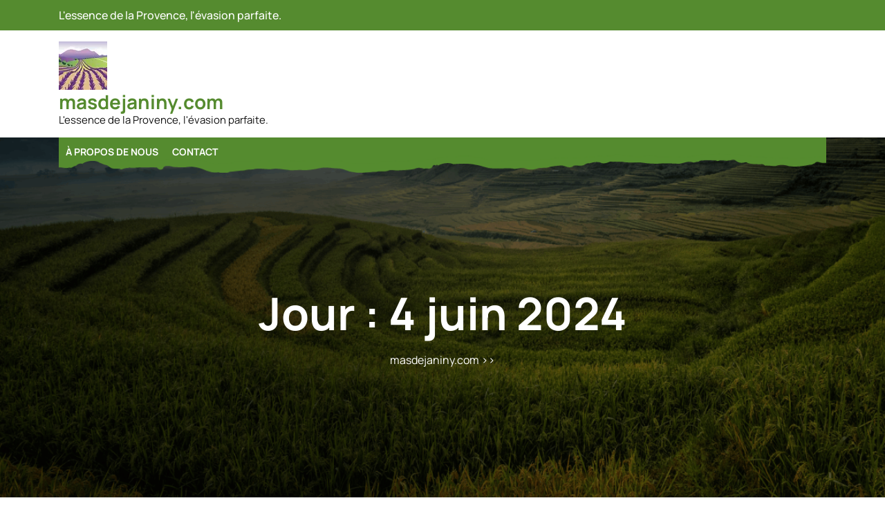

--- FILE ---
content_type: text/html; charset=UTF-8
request_url: https://masdejaniny.com/2024/06/04/
body_size: 11287
content:
			
			
<!DOCTYPE html>
<html lang="fr-FR">
<head>

<meta http-equiv="Content-Type" content="text/html; charset=UTF-8" />
<meta name="viewport" content="width=device-width, initial-scale=1.0, maximum-scale=1.2, user-scalable=yes" />

<title>04 juin 2024 &#8211; masdejaniny.com</title>
<meta name='robots' content='max-image-preview:large' />
<link rel='dns-prefetch' href='//stats.wp.com' />
<link rel='preconnect' href='//i0.wp.com' />
<link rel='preconnect' href='//c0.wp.com' />
<link rel="alternate" type="application/rss+xml" title="masdejaniny.com &raquo; Flux" href="https://masdejaniny.com/feed/" />
<link rel="alternate" type="application/rss+xml" title="masdejaniny.com &raquo; Flux des commentaires" href="https://masdejaniny.com/comments/feed/" />
<style id='wp-img-auto-sizes-contain-inline-css' type='text/css'>
img:is([sizes=auto i],[sizes^="auto," i]){contain-intrinsic-size:3000px 1500px}
/*# sourceURL=wp-img-auto-sizes-contain-inline-css */
</style>
<style id='wp-emoji-styles-inline-css' type='text/css'>

	img.wp-smiley, img.emoji {
		display: inline !important;
		border: none !important;
		box-shadow: none !important;
		height: 1em !important;
		width: 1em !important;
		margin: 0 0.07em !important;
		vertical-align: -0.1em !important;
		background: none !important;
		padding: 0 !important;
	}
/*# sourceURL=wp-emoji-styles-inline-css */
</style>
<style id='wp-block-library-inline-css' type='text/css'>
:root{--wp-block-synced-color:#7a00df;--wp-block-synced-color--rgb:122,0,223;--wp-bound-block-color:var(--wp-block-synced-color);--wp-editor-canvas-background:#ddd;--wp-admin-theme-color:#007cba;--wp-admin-theme-color--rgb:0,124,186;--wp-admin-theme-color-darker-10:#006ba1;--wp-admin-theme-color-darker-10--rgb:0,107,160.5;--wp-admin-theme-color-darker-20:#005a87;--wp-admin-theme-color-darker-20--rgb:0,90,135;--wp-admin-border-width-focus:2px}@media (min-resolution:192dpi){:root{--wp-admin-border-width-focus:1.5px}}.wp-element-button{cursor:pointer}:root .has-very-light-gray-background-color{background-color:#eee}:root .has-very-dark-gray-background-color{background-color:#313131}:root .has-very-light-gray-color{color:#eee}:root .has-very-dark-gray-color{color:#313131}:root .has-vivid-green-cyan-to-vivid-cyan-blue-gradient-background{background:linear-gradient(135deg,#00d084,#0693e3)}:root .has-purple-crush-gradient-background{background:linear-gradient(135deg,#34e2e4,#4721fb 50%,#ab1dfe)}:root .has-hazy-dawn-gradient-background{background:linear-gradient(135deg,#faaca8,#dad0ec)}:root .has-subdued-olive-gradient-background{background:linear-gradient(135deg,#fafae1,#67a671)}:root .has-atomic-cream-gradient-background{background:linear-gradient(135deg,#fdd79a,#004a59)}:root .has-nightshade-gradient-background{background:linear-gradient(135deg,#330968,#31cdcf)}:root .has-midnight-gradient-background{background:linear-gradient(135deg,#020381,#2874fc)}:root{--wp--preset--font-size--normal:16px;--wp--preset--font-size--huge:42px}.has-regular-font-size{font-size:1em}.has-larger-font-size{font-size:2.625em}.has-normal-font-size{font-size:var(--wp--preset--font-size--normal)}.has-huge-font-size{font-size:var(--wp--preset--font-size--huge)}.has-text-align-center{text-align:center}.has-text-align-left{text-align:left}.has-text-align-right{text-align:right}.has-fit-text{white-space:nowrap!important}#end-resizable-editor-section{display:none}.aligncenter{clear:both}.items-justified-left{justify-content:flex-start}.items-justified-center{justify-content:center}.items-justified-right{justify-content:flex-end}.items-justified-space-between{justify-content:space-between}.screen-reader-text{border:0;clip-path:inset(50%);height:1px;margin:-1px;overflow:hidden;padding:0;position:absolute;width:1px;word-wrap:normal!important}.screen-reader-text:focus{background-color:#ddd;clip-path:none;color:#444;display:block;font-size:1em;height:auto;left:5px;line-height:normal;padding:15px 23px 14px;text-decoration:none;top:5px;width:auto;z-index:100000}html :where(.has-border-color){border-style:solid}html :where([style*=border-top-color]){border-top-style:solid}html :where([style*=border-right-color]){border-right-style:solid}html :where([style*=border-bottom-color]){border-bottom-style:solid}html :where([style*=border-left-color]){border-left-style:solid}html :where([style*=border-width]){border-style:solid}html :where([style*=border-top-width]){border-top-style:solid}html :where([style*=border-right-width]){border-right-style:solid}html :where([style*=border-bottom-width]){border-bottom-style:solid}html :where([style*=border-left-width]){border-left-style:solid}html :where(img[class*=wp-image-]){height:auto;max-width:100%}:where(figure){margin:0 0 1em}html :where(.is-position-sticky){--wp-admin--admin-bar--position-offset:var(--wp-admin--admin-bar--height,0px)}@media screen and (max-width:600px){html :where(.is-position-sticky){--wp-admin--admin-bar--position-offset:0px}}

/*# sourceURL=wp-block-library-inline-css */
</style><style id='wp-block-archives-inline-css' type='text/css'>
.wp-block-archives{box-sizing:border-box}.wp-block-archives-dropdown label{display:block}
/*# sourceURL=https://c0.wp.com/c/6.9/wp-includes/blocks/archives/style.min.css */
</style>
<style id='wp-block-categories-inline-css' type='text/css'>
.wp-block-categories{box-sizing:border-box}.wp-block-categories.alignleft{margin-right:2em}.wp-block-categories.alignright{margin-left:2em}.wp-block-categories.wp-block-categories-dropdown.aligncenter{text-align:center}.wp-block-categories .wp-block-categories__label{display:block;width:100%}
/*# sourceURL=https://c0.wp.com/c/6.9/wp-includes/blocks/categories/style.min.css */
</style>
<style id='wp-block-heading-inline-css' type='text/css'>
h1:where(.wp-block-heading).has-background,h2:where(.wp-block-heading).has-background,h3:where(.wp-block-heading).has-background,h4:where(.wp-block-heading).has-background,h5:where(.wp-block-heading).has-background,h6:where(.wp-block-heading).has-background{padding:1.25em 2.375em}h1.has-text-align-left[style*=writing-mode]:where([style*=vertical-lr]),h1.has-text-align-right[style*=writing-mode]:where([style*=vertical-rl]),h2.has-text-align-left[style*=writing-mode]:where([style*=vertical-lr]),h2.has-text-align-right[style*=writing-mode]:where([style*=vertical-rl]),h3.has-text-align-left[style*=writing-mode]:where([style*=vertical-lr]),h3.has-text-align-right[style*=writing-mode]:where([style*=vertical-rl]),h4.has-text-align-left[style*=writing-mode]:where([style*=vertical-lr]),h4.has-text-align-right[style*=writing-mode]:where([style*=vertical-rl]),h5.has-text-align-left[style*=writing-mode]:where([style*=vertical-lr]),h5.has-text-align-right[style*=writing-mode]:where([style*=vertical-rl]),h6.has-text-align-left[style*=writing-mode]:where([style*=vertical-lr]),h6.has-text-align-right[style*=writing-mode]:where([style*=vertical-rl]){rotate:180deg}
/*# sourceURL=https://c0.wp.com/c/6.9/wp-includes/blocks/heading/style.min.css */
</style>
<style id='wp-block-latest-comments-inline-css' type='text/css'>
ol.wp-block-latest-comments{box-sizing:border-box;margin-left:0}:where(.wp-block-latest-comments:not([style*=line-height] .wp-block-latest-comments__comment)){line-height:1.1}:where(.wp-block-latest-comments:not([style*=line-height] .wp-block-latest-comments__comment-excerpt p)){line-height:1.8}.has-dates :where(.wp-block-latest-comments:not([style*=line-height])),.has-excerpts :where(.wp-block-latest-comments:not([style*=line-height])){line-height:1.5}.wp-block-latest-comments .wp-block-latest-comments{padding-left:0}.wp-block-latest-comments__comment{list-style:none;margin-bottom:1em}.has-avatars .wp-block-latest-comments__comment{list-style:none;min-height:2.25em}.has-avatars .wp-block-latest-comments__comment .wp-block-latest-comments__comment-excerpt,.has-avatars .wp-block-latest-comments__comment .wp-block-latest-comments__comment-meta{margin-left:3.25em}.wp-block-latest-comments__comment-excerpt p{font-size:.875em;margin:.36em 0 1.4em}.wp-block-latest-comments__comment-date{display:block;font-size:.75em}.wp-block-latest-comments .avatar,.wp-block-latest-comments__comment-avatar{border-radius:1.5em;display:block;float:left;height:2.5em;margin-right:.75em;width:2.5em}.wp-block-latest-comments[class*=-font-size] a,.wp-block-latest-comments[style*=font-size] a{font-size:inherit}
/*# sourceURL=https://c0.wp.com/c/6.9/wp-includes/blocks/latest-comments/style.min.css */
</style>
<style id='wp-block-latest-posts-inline-css' type='text/css'>
.wp-block-latest-posts{box-sizing:border-box}.wp-block-latest-posts.alignleft{margin-right:2em}.wp-block-latest-posts.alignright{margin-left:2em}.wp-block-latest-posts.wp-block-latest-posts__list{list-style:none}.wp-block-latest-posts.wp-block-latest-posts__list li{clear:both;overflow-wrap:break-word}.wp-block-latest-posts.is-grid{display:flex;flex-wrap:wrap}.wp-block-latest-posts.is-grid li{margin:0 1.25em 1.25em 0;width:100%}@media (min-width:600px){.wp-block-latest-posts.columns-2 li{width:calc(50% - .625em)}.wp-block-latest-posts.columns-2 li:nth-child(2n){margin-right:0}.wp-block-latest-posts.columns-3 li{width:calc(33.33333% - .83333em)}.wp-block-latest-posts.columns-3 li:nth-child(3n){margin-right:0}.wp-block-latest-posts.columns-4 li{width:calc(25% - .9375em)}.wp-block-latest-posts.columns-4 li:nth-child(4n){margin-right:0}.wp-block-latest-posts.columns-5 li{width:calc(20% - 1em)}.wp-block-latest-posts.columns-5 li:nth-child(5n){margin-right:0}.wp-block-latest-posts.columns-6 li{width:calc(16.66667% - 1.04167em)}.wp-block-latest-posts.columns-6 li:nth-child(6n){margin-right:0}}:root :where(.wp-block-latest-posts.is-grid){padding:0}:root :where(.wp-block-latest-posts.wp-block-latest-posts__list){padding-left:0}.wp-block-latest-posts__post-author,.wp-block-latest-posts__post-date{display:block;font-size:.8125em}.wp-block-latest-posts__post-excerpt,.wp-block-latest-posts__post-full-content{margin-bottom:1em;margin-top:.5em}.wp-block-latest-posts__featured-image a{display:inline-block}.wp-block-latest-posts__featured-image img{height:auto;max-width:100%;width:auto}.wp-block-latest-posts__featured-image.alignleft{float:left;margin-right:1em}.wp-block-latest-posts__featured-image.alignright{float:right;margin-left:1em}.wp-block-latest-posts__featured-image.aligncenter{margin-bottom:1em;text-align:center}
/*# sourceURL=https://c0.wp.com/c/6.9/wp-includes/blocks/latest-posts/style.min.css */
</style>
<style id='wp-block-search-inline-css' type='text/css'>
.wp-block-search__button{margin-left:10px;word-break:normal}.wp-block-search__button.has-icon{line-height:0}.wp-block-search__button svg{height:1.25em;min-height:24px;min-width:24px;width:1.25em;fill:currentColor;vertical-align:text-bottom}:where(.wp-block-search__button){border:1px solid #ccc;padding:6px 10px}.wp-block-search__inside-wrapper{display:flex;flex:auto;flex-wrap:nowrap;max-width:100%}.wp-block-search__label{width:100%}.wp-block-search.wp-block-search__button-only .wp-block-search__button{box-sizing:border-box;display:flex;flex-shrink:0;justify-content:center;margin-left:0;max-width:100%}.wp-block-search.wp-block-search__button-only .wp-block-search__inside-wrapper{min-width:0!important;transition-property:width}.wp-block-search.wp-block-search__button-only .wp-block-search__input{flex-basis:100%;transition-duration:.3s}.wp-block-search.wp-block-search__button-only.wp-block-search__searchfield-hidden,.wp-block-search.wp-block-search__button-only.wp-block-search__searchfield-hidden .wp-block-search__inside-wrapper{overflow:hidden}.wp-block-search.wp-block-search__button-only.wp-block-search__searchfield-hidden .wp-block-search__input{border-left-width:0!important;border-right-width:0!important;flex-basis:0;flex-grow:0;margin:0;min-width:0!important;padding-left:0!important;padding-right:0!important;width:0!important}:where(.wp-block-search__input){appearance:none;border:1px solid #949494;flex-grow:1;font-family:inherit;font-size:inherit;font-style:inherit;font-weight:inherit;letter-spacing:inherit;line-height:inherit;margin-left:0;margin-right:0;min-width:3rem;padding:8px;text-decoration:unset!important;text-transform:inherit}:where(.wp-block-search__button-inside .wp-block-search__inside-wrapper){background-color:#fff;border:1px solid #949494;box-sizing:border-box;padding:4px}:where(.wp-block-search__button-inside .wp-block-search__inside-wrapper) .wp-block-search__input{border:none;border-radius:0;padding:0 4px}:where(.wp-block-search__button-inside .wp-block-search__inside-wrapper) .wp-block-search__input:focus{outline:none}:where(.wp-block-search__button-inside .wp-block-search__inside-wrapper) :where(.wp-block-search__button){padding:4px 8px}.wp-block-search.aligncenter .wp-block-search__inside-wrapper{margin:auto}.wp-block[data-align=right] .wp-block-search.wp-block-search__button-only .wp-block-search__inside-wrapper{float:right}
/*# sourceURL=https://c0.wp.com/c/6.9/wp-includes/blocks/search/style.min.css */
</style>
<style id='wp-block-search-theme-inline-css' type='text/css'>
.wp-block-search .wp-block-search__label{font-weight:700}.wp-block-search__button{border:1px solid #ccc;padding:.375em .625em}
/*# sourceURL=https://c0.wp.com/c/6.9/wp-includes/blocks/search/theme.min.css */
</style>
<style id='wp-block-group-inline-css' type='text/css'>
.wp-block-group{box-sizing:border-box}:where(.wp-block-group.wp-block-group-is-layout-constrained){position:relative}
/*# sourceURL=https://c0.wp.com/c/6.9/wp-includes/blocks/group/style.min.css */
</style>
<style id='wp-block-group-theme-inline-css' type='text/css'>
:where(.wp-block-group.has-background){padding:1.25em 2.375em}
/*# sourceURL=https://c0.wp.com/c/6.9/wp-includes/blocks/group/theme.min.css */
</style>
<style id='global-styles-inline-css' type='text/css'>
:root{--wp--preset--aspect-ratio--square: 1;--wp--preset--aspect-ratio--4-3: 4/3;--wp--preset--aspect-ratio--3-4: 3/4;--wp--preset--aspect-ratio--3-2: 3/2;--wp--preset--aspect-ratio--2-3: 2/3;--wp--preset--aspect-ratio--16-9: 16/9;--wp--preset--aspect-ratio--9-16: 9/16;--wp--preset--color--black: #000000;--wp--preset--color--cyan-bluish-gray: #abb8c3;--wp--preset--color--white: #ffffff;--wp--preset--color--pale-pink: #f78da7;--wp--preset--color--vivid-red: #cf2e2e;--wp--preset--color--luminous-vivid-orange: #ff6900;--wp--preset--color--luminous-vivid-amber: #fcb900;--wp--preset--color--light-green-cyan: #7bdcb5;--wp--preset--color--vivid-green-cyan: #00d084;--wp--preset--color--pale-cyan-blue: #8ed1fc;--wp--preset--color--vivid-cyan-blue: #0693e3;--wp--preset--color--vivid-purple: #9b51e0;--wp--preset--gradient--vivid-cyan-blue-to-vivid-purple: linear-gradient(135deg,rgb(6,147,227) 0%,rgb(155,81,224) 100%);--wp--preset--gradient--light-green-cyan-to-vivid-green-cyan: linear-gradient(135deg,rgb(122,220,180) 0%,rgb(0,208,130) 100%);--wp--preset--gradient--luminous-vivid-amber-to-luminous-vivid-orange: linear-gradient(135deg,rgb(252,185,0) 0%,rgb(255,105,0) 100%);--wp--preset--gradient--luminous-vivid-orange-to-vivid-red: linear-gradient(135deg,rgb(255,105,0) 0%,rgb(207,46,46) 100%);--wp--preset--gradient--very-light-gray-to-cyan-bluish-gray: linear-gradient(135deg,rgb(238,238,238) 0%,rgb(169,184,195) 100%);--wp--preset--gradient--cool-to-warm-spectrum: linear-gradient(135deg,rgb(74,234,220) 0%,rgb(151,120,209) 20%,rgb(207,42,186) 40%,rgb(238,44,130) 60%,rgb(251,105,98) 80%,rgb(254,248,76) 100%);--wp--preset--gradient--blush-light-purple: linear-gradient(135deg,rgb(255,206,236) 0%,rgb(152,150,240) 100%);--wp--preset--gradient--blush-bordeaux: linear-gradient(135deg,rgb(254,205,165) 0%,rgb(254,45,45) 50%,rgb(107,0,62) 100%);--wp--preset--gradient--luminous-dusk: linear-gradient(135deg,rgb(255,203,112) 0%,rgb(199,81,192) 50%,rgb(65,88,208) 100%);--wp--preset--gradient--pale-ocean: linear-gradient(135deg,rgb(255,245,203) 0%,rgb(182,227,212) 50%,rgb(51,167,181) 100%);--wp--preset--gradient--electric-grass: linear-gradient(135deg,rgb(202,248,128) 0%,rgb(113,206,126) 100%);--wp--preset--gradient--midnight: linear-gradient(135deg,rgb(2,3,129) 0%,rgb(40,116,252) 100%);--wp--preset--font-size--small: 13px;--wp--preset--font-size--medium: 20px;--wp--preset--font-size--large: 36px;--wp--preset--font-size--x-large: 42px;--wp--preset--spacing--20: 0.44rem;--wp--preset--spacing--30: 0.67rem;--wp--preset--spacing--40: 1rem;--wp--preset--spacing--50: 1.5rem;--wp--preset--spacing--60: 2.25rem;--wp--preset--spacing--70: 3.38rem;--wp--preset--spacing--80: 5.06rem;--wp--preset--shadow--natural: 6px 6px 9px rgba(0, 0, 0, 0.2);--wp--preset--shadow--deep: 12px 12px 50px rgba(0, 0, 0, 0.4);--wp--preset--shadow--sharp: 6px 6px 0px rgba(0, 0, 0, 0.2);--wp--preset--shadow--outlined: 6px 6px 0px -3px rgb(255, 255, 255), 6px 6px rgb(0, 0, 0);--wp--preset--shadow--crisp: 6px 6px 0px rgb(0, 0, 0);}:where(.is-layout-flex){gap: 0.5em;}:where(.is-layout-grid){gap: 0.5em;}body .is-layout-flex{display: flex;}.is-layout-flex{flex-wrap: wrap;align-items: center;}.is-layout-flex > :is(*, div){margin: 0;}body .is-layout-grid{display: grid;}.is-layout-grid > :is(*, div){margin: 0;}:where(.wp-block-columns.is-layout-flex){gap: 2em;}:where(.wp-block-columns.is-layout-grid){gap: 2em;}:where(.wp-block-post-template.is-layout-flex){gap: 1.25em;}:where(.wp-block-post-template.is-layout-grid){gap: 1.25em;}.has-black-color{color: var(--wp--preset--color--black) !important;}.has-cyan-bluish-gray-color{color: var(--wp--preset--color--cyan-bluish-gray) !important;}.has-white-color{color: var(--wp--preset--color--white) !important;}.has-pale-pink-color{color: var(--wp--preset--color--pale-pink) !important;}.has-vivid-red-color{color: var(--wp--preset--color--vivid-red) !important;}.has-luminous-vivid-orange-color{color: var(--wp--preset--color--luminous-vivid-orange) !important;}.has-luminous-vivid-amber-color{color: var(--wp--preset--color--luminous-vivid-amber) !important;}.has-light-green-cyan-color{color: var(--wp--preset--color--light-green-cyan) !important;}.has-vivid-green-cyan-color{color: var(--wp--preset--color--vivid-green-cyan) !important;}.has-pale-cyan-blue-color{color: var(--wp--preset--color--pale-cyan-blue) !important;}.has-vivid-cyan-blue-color{color: var(--wp--preset--color--vivid-cyan-blue) !important;}.has-vivid-purple-color{color: var(--wp--preset--color--vivid-purple) !important;}.has-black-background-color{background-color: var(--wp--preset--color--black) !important;}.has-cyan-bluish-gray-background-color{background-color: var(--wp--preset--color--cyan-bluish-gray) !important;}.has-white-background-color{background-color: var(--wp--preset--color--white) !important;}.has-pale-pink-background-color{background-color: var(--wp--preset--color--pale-pink) !important;}.has-vivid-red-background-color{background-color: var(--wp--preset--color--vivid-red) !important;}.has-luminous-vivid-orange-background-color{background-color: var(--wp--preset--color--luminous-vivid-orange) !important;}.has-luminous-vivid-amber-background-color{background-color: var(--wp--preset--color--luminous-vivid-amber) !important;}.has-light-green-cyan-background-color{background-color: var(--wp--preset--color--light-green-cyan) !important;}.has-vivid-green-cyan-background-color{background-color: var(--wp--preset--color--vivid-green-cyan) !important;}.has-pale-cyan-blue-background-color{background-color: var(--wp--preset--color--pale-cyan-blue) !important;}.has-vivid-cyan-blue-background-color{background-color: var(--wp--preset--color--vivid-cyan-blue) !important;}.has-vivid-purple-background-color{background-color: var(--wp--preset--color--vivid-purple) !important;}.has-black-border-color{border-color: var(--wp--preset--color--black) !important;}.has-cyan-bluish-gray-border-color{border-color: var(--wp--preset--color--cyan-bluish-gray) !important;}.has-white-border-color{border-color: var(--wp--preset--color--white) !important;}.has-pale-pink-border-color{border-color: var(--wp--preset--color--pale-pink) !important;}.has-vivid-red-border-color{border-color: var(--wp--preset--color--vivid-red) !important;}.has-luminous-vivid-orange-border-color{border-color: var(--wp--preset--color--luminous-vivid-orange) !important;}.has-luminous-vivid-amber-border-color{border-color: var(--wp--preset--color--luminous-vivid-amber) !important;}.has-light-green-cyan-border-color{border-color: var(--wp--preset--color--light-green-cyan) !important;}.has-vivid-green-cyan-border-color{border-color: var(--wp--preset--color--vivid-green-cyan) !important;}.has-pale-cyan-blue-border-color{border-color: var(--wp--preset--color--pale-cyan-blue) !important;}.has-vivid-cyan-blue-border-color{border-color: var(--wp--preset--color--vivid-cyan-blue) !important;}.has-vivid-purple-border-color{border-color: var(--wp--preset--color--vivid-purple) !important;}.has-vivid-cyan-blue-to-vivid-purple-gradient-background{background: var(--wp--preset--gradient--vivid-cyan-blue-to-vivid-purple) !important;}.has-light-green-cyan-to-vivid-green-cyan-gradient-background{background: var(--wp--preset--gradient--light-green-cyan-to-vivid-green-cyan) !important;}.has-luminous-vivid-amber-to-luminous-vivid-orange-gradient-background{background: var(--wp--preset--gradient--luminous-vivid-amber-to-luminous-vivid-orange) !important;}.has-luminous-vivid-orange-to-vivid-red-gradient-background{background: var(--wp--preset--gradient--luminous-vivid-orange-to-vivid-red) !important;}.has-very-light-gray-to-cyan-bluish-gray-gradient-background{background: var(--wp--preset--gradient--very-light-gray-to-cyan-bluish-gray) !important;}.has-cool-to-warm-spectrum-gradient-background{background: var(--wp--preset--gradient--cool-to-warm-spectrum) !important;}.has-blush-light-purple-gradient-background{background: var(--wp--preset--gradient--blush-light-purple) !important;}.has-blush-bordeaux-gradient-background{background: var(--wp--preset--gradient--blush-bordeaux) !important;}.has-luminous-dusk-gradient-background{background: var(--wp--preset--gradient--luminous-dusk) !important;}.has-pale-ocean-gradient-background{background: var(--wp--preset--gradient--pale-ocean) !important;}.has-electric-grass-gradient-background{background: var(--wp--preset--gradient--electric-grass) !important;}.has-midnight-gradient-background{background: var(--wp--preset--gradient--midnight) !important;}.has-small-font-size{font-size: var(--wp--preset--font-size--small) !important;}.has-medium-font-size{font-size: var(--wp--preset--font-size--medium) !important;}.has-large-font-size{font-size: var(--wp--preset--font-size--large) !important;}.has-x-large-font-size{font-size: var(--wp--preset--font-size--x-large) !important;}
/*# sourceURL=global-styles-inline-css */
</style>

<style id='classic-theme-styles-inline-css' type='text/css'>
/*! This file is auto-generated */
.wp-block-button__link{color:#fff;background-color:#32373c;border-radius:9999px;box-shadow:none;text-decoration:none;padding:calc(.667em + 2px) calc(1.333em + 2px);font-size:1.125em}.wp-block-file__button{background:#32373c;color:#fff;text-decoration:none}
/*# sourceURL=/wp-includes/css/classic-themes.min.css */
</style>
<link rel='stylesheet' id='cptch_stylesheet-css' href='https://masdejaniny.com/wp-content/plugins/captcha-bws/css/front_end_style.css?ver=5.2.7' type='text/css' media='all' />
<link rel='stylesheet' id='dashicons-css' href='https://c0.wp.com/c/6.9/wp-includes/css/dashicons.min.css' type='text/css' media='all' />
<link rel='stylesheet' id='cptch_desktop_style-css' href='https://masdejaniny.com/wp-content/plugins/captcha-bws/css/desktop_style.css?ver=5.2.7' type='text/css' media='all' />
<link rel='stylesheet' id='manrope-css' href='https://masdejaniny.com/wp-content/fonts/cf0fa963189c47b81887c0fe022a114f.css?ver=1.0' type='text/css' media='all' />
<link rel='stylesheet' id='bootstrap-css-css' href='https://masdejaniny.com/wp-content/themes/eco-nature-elementor/assets/css/bootstrap.css?ver=4.5.0' type='text/css' media='all' />
<link rel='stylesheet' id='fontawesome-css-css' href='https://masdejaniny.com/wp-content/themes/eco-nature-elementor/assets/css/fontawesome-all.css?ver=4.5.0' type='text/css' media='all' />
<link rel='stylesheet' id='eco-nature-elementor-style-css' href='https://masdejaniny.com/wp-content/themes/eco-nature-elementor/style.css?ver=6.9' type='text/css' media='all' />
<style id='eco-nature-elementor-style-inline-css' type='text/css'>

				.header-image-box{
					background-image: url(https://masdejaniny.com/wp-content/themes/eco-nature-elementor/assets/images/default-header-image.png) !important;
					-webkit-background-size: cover !important;
					-moz-background-size: cover !important;
					-o-background-size: cover !important;
					background-size: cover !important;
					height: 550px;
				    display: flex;
				    align-items: center;
				}
/*# sourceURL=eco-nature-elementor-style-inline-css */
</style>
<link rel='stylesheet' id='eco-nature-elementor-responsive-css-css' href='https://masdejaniny.com/wp-content/themes/eco-nature-elementor/assets/css/responsive.css?ver=2.3.4' type='text/css' media='all' />
<script type="text/javascript" src="https://c0.wp.com/c/6.9/wp-includes/js/jquery/jquery.min.js" id="jquery-core-js"></script>
<script type="text/javascript" src="https://c0.wp.com/c/6.9/wp-includes/js/jquery/jquery-migrate.min.js" id="jquery-migrate-js"></script>
<link rel="https://api.w.org/" href="https://masdejaniny.com/wp-json/" /><link rel="EditURI" type="application/rsd+xml" title="RSD" href="https://masdejaniny.com/xmlrpc.php?rsd" />
<meta name="generator" content="WordPress 6.9" />
	<style>img#wpstats{display:none}</style>
		<link rel="icon" href="https://i0.wp.com/masdejaniny.com/wp-content/uploads/2024/07/siteicon-1.webp?fit=32%2C32&#038;ssl=1" sizes="32x32" />
<link rel="icon" href="https://i0.wp.com/masdejaniny.com/wp-content/uploads/2024/07/siteicon-1.webp?fit=192%2C192&#038;ssl=1" sizes="192x192" />
<link rel="apple-touch-icon" href="https://i0.wp.com/masdejaniny.com/wp-content/uploads/2024/07/siteicon-1.webp?fit=180%2C180&#038;ssl=1" />
<meta name="msapplication-TileImage" content="https://i0.wp.com/masdejaniny.com/wp-content/uploads/2024/07/siteicon-1.webp?fit=270%2C270&#038;ssl=1" />

</head>

<body class="archive date wp-custom-logo wp-embed-responsive wp-theme-eco-nature-elementor">

<a class="skip-link screen-reader-text" href="#content">Passer au contenu</a>

<header id="site-navigation" class="header text-center text-md-left">
	<div class="upperheader">
		<div class="container">
			<div class="row">
				<div class="col-lg-5 col-md-4 col-sm-4">
					<p class="mb-0">L&#039;essence de la Provence, l&#039;évasion parfaite.</p>				</div>
				<div class="col-lg-4 col-md-4 col-sm-4 text-center text-md-right">
									</div>
				<div class="col-lg-3 col-md-4 col-sm-4 text-center text-md-right">
									</div>
			</div>
		</div>
	</div>
	<div class="topheader py-3">
		<div class="container">
			<div class="row">
				<div class="col-lg-4 col-md-12 col-sm-12 align-self-center">
					<div class="logo text-center text-lg-left mb-3 mb-lg-0">
			    		<div class="logo-image">
			    			<a href="https://masdejaniny.com/" class="custom-logo-link" rel="home"><img width="70" height="70" src="https://i0.wp.com/masdejaniny.com/wp-content/uploads/2024/07/sitelogo-1.webp?fit=70%2C70&amp;ssl=1" class="custom-logo" alt="sitelogo" decoding="async" /></a>				    	</div>
						<div class="logo-content">
							<a href="https://masdejaniny.com/" title="masdejaniny.com">masdejaniny.com</a><span>L&#039;essence de la Provence, l&#039;évasion parfaite.</span>						</div>
					</div>
			   	</div>
			   	<div class="col-lg-8 col-md-12 col-sm-12 align-self-center">
			   		<div class="row">
						<div class="col-lg-5 col-md-5 col-sm-4 align-self-center">
														<div class="social-links text-center text-md-right">
															</div>
						</div>
						<div class="col-lg-4 col-md-4 col-sm-5 col-6 align-self-center">
													</div>
						<div class="col-lg-3 col-md-3 col-sm-3 col-6 align-self-center head-btn text-center text-md-right">
													</div>
					</div>
				</div>
			</div>
		</div>
	</div>
	<div class="menu-header close-sticky ">
		<div class="container">
			<div class="center-header-box">
				<div class="row">
					<div class="col-lg-11 col-md-11 col-sm-6 align-self-center">
													<button class="menu-toggle my-2 py-2 px-3" aria-controls="top-menu" aria-expanded="false" type="button">
								<span aria-hidden="true">Menu</span>
							</button>
							<nav id="main-menu" class="close-panal">
								<ul id="menu-primary-menu" class="menu"><li id="menu-item-16" class="menu-item menu-item-type-post_type menu-item-object-page menu-item-16"><a href="https://masdejaniny.com/about/">À propos de nous</a></li>
<li id="menu-item-37" class="menu-item menu-item-type-post_type menu-item-object-page menu-item-37"><a href="https://masdejaniny.com/contact/">Contact</a></li>
</ul>								<button class="close-menu my-2 p-2" type="button">
									<span aria-hidden="true"><i class="fa fa-times"></i></span>
								</button>
							</nav>
											</div>
					<div class="col-lg-1 col-md-1 col-sm-6 px-md-0 align-self-center">
								   	</div>
			</div>
		</div>
	</div>
</header>

<div class="header-image-box text-center">
  <div class="container">
    <h1 class="mb-0">Jour : <span>4 juin 2024</span></h1>     <div class="crumb-box mt-3">
      <a href="https://masdejaniny.com">masdejaniny.com</a> >>     </div>
  </div>
</div>

<div id="content" class="mt-5">
  <div class="container">
    <div class="row">
      <div class="col-lg-8 col-md-8">
        <div class="row">
          <div class="col-lg-6 col-md-6 col-sm-6">
  <div id="post-1126" class="post-box mb-4 post-1126 post type-post status-publish format-standard has-post-thumbnail hentry category-uncategorized tag-batisses-traditionnelles tag-chaleureux tag-champs-de-lavande-de-la-drome-provencale tag-charme tag-climat-ensoleille tag-culture-riche tag-essence tag-experience-intime tag-gites tag-gites-en-provence tag-hebergement-confortable tag-immersion-authentique tag-immersive tag-independance tag-mas-provencaux-typiques tag-mode-de-vie-provencal tag-paysages-pittoresques tag-provence tag-region tag-sud-de-la-france tag-tranquillite tag-vignobles-du-luberon tag-villages-perches-du-var">
    <div class="box">
      <div class="post-thumbnail">  
              
                          <img width="270" height="187" src="https://masdejaniny.com/wp-content/uploads/2024/05/gites-en-provence-14.jpg" class="attachment-post-thumbnail size-post-thumbnail wp-post-image" alt="gîtes en provence" decoding="async" fetchpriority="high" />                          </div>
      <div class="box-content">
        <p class="slider-button mb-0">
          <a href="https://masdejaniny.com/uncategorized/gites-en-provence/">Lire la suite<i class="fas fa-angle-right ml-2"></i></a>
        </p>
      </div>
    </div>
    <div class="post-content-box p-3">
			<div class="post-info">
		    					<span class="entry-date"><i class="fa fa-calendar"></i> <a href="https://masdejaniny.com/2024/06/04/">04 juin 2024<span class="screen-reader-text">04 juin 2024</span></a></span>
													<span class="entry-author"><i class="fa fa-user"></i> <a href="https://masdejaniny.com/author/masdejaninycom/">masdejaninycom<span class="screen-reader-text">masdejaninycom</span></a></span>
					    </div>
      <h3 class="post-title mb-2 mt-2"><a href="https://masdejaniny.com/uncategorized/gites-en-provence/">Découvrez l&rsquo;A &hellip;</a></h3>
      <div class="post-content">
      Les gîtes en Provence : une immersion authentique dans le charme de la région La…      </div>
      <div class="post-info">
      					<i class="fas fa-comments"></i><span class="entry-comments ml-2">0 Commentaires</span>
			     </div>
    </div>
  </div>
</div>
        </div>
      </div>
      <div class="col-lg-4 col-md-4">
        
<div class="sidebar-area">
  <div id="block-2" class="sidebar-widget widget_block widget_search"><form role="search" method="get" action="https://masdejaniny.com/" class="wp-block-search__button-outside wp-block-search__text-button wp-block-search"    ><label class="wp-block-search__label" for="wp-block-search__input-1" >Rechercher</label><div class="wp-block-search__inside-wrapper" ><input class="wp-block-search__input" id="wp-block-search__input-1" placeholder="" value="" type="search" name="s" required /><button aria-label="Rechercher" class="wp-block-search__button wp-element-button" type="submit" >Rechercher</button></div></form></div><div id="block-3" class="sidebar-widget widget_block">
<div class="wp-block-group"><div class="wp-block-group__inner-container is-layout-flow wp-block-group-is-layout-flow">
<h2 class="wp-block-heading">Derniers messages</h2>


<ul class="wp-block-latest-posts__list wp-block-latest-posts"><li><a class="wp-block-latest-posts__post-title" href="https://masdejaniny.com/patisserie/atelier-de-patisserie/">Exploration Gourmand &hellip;</a></li>
<li><a class="wp-block-latest-posts__post-title" href="https://masdejaniny.com/uncategorized/degustation-de-vin-paris/">Exploration des Save &hellip;</a></li>
<li><a class="wp-block-latest-posts__post-title" href="https://masdejaniny.com/baux-de-provence/les-baux-de-provence-visite/">Découvrez l&rsquo;I &hellip;</a></li>
<li><a class="wp-block-latest-posts__post-title" href="https://masdejaniny.com/uncategorized/paysages-provence/">Découvrez les Paysa &hellip;</a></li>
<li><a class="wp-block-latest-posts__post-title" href="https://masdejaniny.com/office-du-tourisme/office-de-tourisme-aix-en-provence/">Découvrez l&rsquo;O &hellip;</a></li>
</ul></div></div>
</div><div id="block-4" class="sidebar-widget widget_block">
<div class="wp-block-group"><div class="wp-block-group__inner-container is-layout-flow wp-block-group-is-layout-flow">
<h2 class="wp-block-heading">Derniers commentaires</h2>


<div class="no-comments wp-block-latest-comments">Aucun commentaire à afficher.</div></div></div>
</div><div id="block-5" class="sidebar-widget widget_block">
<div class="wp-block-group"><div class="wp-block-group__inner-container is-layout-flow wp-block-group-is-layout-flow">
<h2 class="wp-block-heading">Archive</h2>


<ul class="wp-block-archives-list wp-block-archives">	<li><a href='https://masdejaniny.com/2026/01/'>janvier 2026</a></li>
	<li><a href='https://masdejaniny.com/2025/12/'>décembre 2025</a></li>
	<li><a href='https://masdejaniny.com/2025/11/'>novembre 2025</a></li>
	<li><a href='https://masdejaniny.com/2025/10/'>octobre 2025</a></li>
	<li><a href='https://masdejaniny.com/2025/09/'>septembre 2025</a></li>
	<li><a href='https://masdejaniny.com/2025/08/'>août 2025</a></li>
	<li><a href='https://masdejaniny.com/2025/07/'>juillet 2025</a></li>
	<li><a href='https://masdejaniny.com/2025/06/'>juin 2025</a></li>
	<li><a href='https://masdejaniny.com/2025/05/'>mai 2025</a></li>
	<li><a href='https://masdejaniny.com/2025/04/'>avril 2025</a></li>
	<li><a href='https://masdejaniny.com/2025/03/'>mars 2025</a></li>
	<li><a href='https://masdejaniny.com/2025/02/'>février 2025</a></li>
	<li><a href='https://masdejaniny.com/2025/01/'>janvier 2025</a></li>
	<li><a href='https://masdejaniny.com/2024/12/'>décembre 2024</a></li>
	<li><a href='https://masdejaniny.com/2024/11/'>novembre 2024</a></li>
	<li><a href='https://masdejaniny.com/2024/10/'>octobre 2024</a></li>
	<li><a href='https://masdejaniny.com/2024/09/'>septembre 2024</a></li>
	<li><a href='https://masdejaniny.com/2024/08/'>août 2024</a></li>
	<li><a href='https://masdejaniny.com/2024/07/'>juillet 2024</a></li>
	<li><a href='https://masdejaniny.com/2024/06/' aria-current="page">juin 2024</a></li>
	<li><a href='https://masdejaniny.com/2024/05/'>mai 2024</a></li>
	<li><a href='https://masdejaniny.com/2024/04/'>avril 2024</a></li>
	<li><a href='https://masdejaniny.com/2024/03/'>mars 2024</a></li>
	<li><a href='https://masdejaniny.com/2024/02/'>février 2024</a></li>
	<li><a href='https://masdejaniny.com/2024/01/'>janvier 2024</a></li>
	<li><a href='https://masdejaniny.com/2023/12/'>décembre 2023</a></li>
	<li><a href='https://masdejaniny.com/2023/11/'>novembre 2023</a></li>
	<li><a href='https://masdejaniny.com/2023/10/'>octobre 2023</a></li>
	<li><a href='https://masdejaniny.com/2023/09/'>septembre 2023</a></li>
	<li><a href='https://masdejaniny.com/2023/08/'>août 2023</a></li>
	<li><a href='https://masdejaniny.com/2023/07/'>juillet 2023</a></li>
	<li><a href='https://masdejaniny.com/2023/06/'>juin 2023</a></li>
	<li><a href='https://masdejaniny.com/2023/05/'>mai 2023</a></li>
	<li><a href='https://masdejaniny.com/2023/04/'>avril 2023</a></li>
</ul></div></div>
</div><div id="block-6" class="sidebar-widget widget_block">
<div class="wp-block-group"><div class="wp-block-group__inner-container is-layout-flow wp-block-group-is-layout-flow">
<h2 class="wp-block-heading">Categories</h2>


<ul class="wp-block-categories-list wp-block-categories">	<li class="cat-item cat-item-1637"><a href="https://masdejaniny.com/category/aix/">aix</a>
</li>
	<li class="cat-item cat-item-1636"><a href="https://masdejaniny.com/category/aix-en-provence/">aix en provence</a>
</li>
	<li class="cat-item cat-item-5020"><a href="https://masdejaniny.com/category/alpes/">alpes</a>
</li>
	<li class="cat-item cat-item-7331"><a href="https://masdejaniny.com/category/alpes-de-haute-provence/">alpes de haute provence</a>
</li>
	<li class="cat-item cat-item-9660"><a href="https://masdejaniny.com/category/alpilles/">alpilles</a>
</li>
	<li class="cat-item cat-item-5650"><a href="https://masdejaniny.com/category/alsace/">alsace</a>
</li>
	<li class="cat-item cat-item-7101"><a href="https://masdejaniny.com/category/anjou/">anjou</a>
</li>
	<li class="cat-item cat-item-1639"><a href="https://masdejaniny.com/category/appartement/">appartement</a>
</li>
	<li class="cat-item cat-item-1641"><a href="https://masdejaniny.com/category/appartement-a-louer/">appartement a louer</a>
</li>
	<li class="cat-item cat-item-9122"><a href="https://masdejaniny.com/category/atelier-des-chefs/">atelier des chefs</a>
</li>
	<li class="cat-item cat-item-9121"><a href="https://masdejaniny.com/category/atelierdeschefs/">atelierdeschefs</a>
</li>
	<li class="cat-item cat-item-1865"><a href="https://masdejaniny.com/category/azur-location/">azur location</a>
</li>
	<li class="cat-item cat-item-6844"><a href="https://masdejaniny.com/category/balade/">balade</a>
</li>
	<li class="cat-item cat-item-9537"><a href="https://masdejaniny.com/category/baux-de-provence/">baux de provence</a>
</li>
	<li class="cat-item cat-item-9606"><a href="https://masdejaniny.com/category/baux-de-provence-tourisme/">baux de provence tourisme</a>
</li>
	<li class="cat-item cat-item-5667"><a href="https://masdejaniny.com/category/beau-provence/">beau provence</a>
</li>
	<li class="cat-item cat-item-5283"><a href="https://masdejaniny.com/category/beaujolais/">beaujolais</a>
</li>
	<li class="cat-item cat-item-9258"><a href="https://masdejaniny.com/category/beaux/">beaux</a>
</li>
	<li class="cat-item cat-item-9259"><a href="https://masdejaniny.com/category/beaux-villages/">beaux villages</a>
</li>
	<li class="cat-item cat-item-4937"><a href="https://masdejaniny.com/category/bordeaux/">bordeaux</a>
</li>
	<li class="cat-item cat-item-5600"><a href="https://masdejaniny.com/category/bordelais/">bordelais</a>
</li>
	<li class="cat-item cat-item-8107"><a href="https://masdejaniny.com/category/bouchard-pere-et-fils/">bouchard père et fils</a>
</li>
	<li class="cat-item cat-item-1302"><a href="https://masdejaniny.com/category/bourgogne/">bourgogne</a>
</li>
	<li class="cat-item cat-item-7343"><a href="https://masdejaniny.com/category/box/">box</a>
</li>
	<li class="cat-item cat-item-6018"><a href="https://masdejaniny.com/category/calanques-cassis/">calanques cassis</a>
</li>
	<li class="cat-item cat-item-7248"><a href="https://masdejaniny.com/category/carnoux/">carnoux</a>
</li>
	<li class="cat-item cat-item-2145"><a href="https://masdejaniny.com/category/cave/">cave</a>
</li>
	<li class="cat-item cat-item-1586"><a href="https://masdejaniny.com/category/champagne/">champagne</a>
</li>
	<li class="cat-item cat-item-8075"><a href="https://masdejaniny.com/category/charente/">charente</a>
</li>
	<li class="cat-item cat-item-8074"><a href="https://masdejaniny.com/category/charente-maritime/">charente maritime</a>
</li>
	<li class="cat-item cat-item-5886"><a href="https://masdejaniny.com/category/chateau/">chateau</a>
</li>
	<li class="cat-item cat-item-6145"><a href="https://masdejaniny.com/category/chateau-reignac/">chateau reignac</a>
</li>
	<li class="cat-item cat-item-9120"><a href="https://masdejaniny.com/category/chef-de-cuisine/">chef de cuisine</a>
</li>
	<li class="cat-item cat-item-7495"><a href="https://masdejaniny.com/category/civb/">civb</a>
</li>
	<li class="cat-item cat-item-7540"><a href="https://masdejaniny.com/category/coam/">coam</a>
</li>
	<li class="cat-item cat-item-7695"><a href="https://masdejaniny.com/category/colorado-provencal/">colorado provencal</a>
</li>
	<li class="cat-item cat-item-5447"><a href="https://masdejaniny.com/category/corse/">corse</a>
</li>
	<li class="cat-item cat-item-3042"><a href="https://masdejaniny.com/category/culturelle/">culturelle</a>
</li>
	<li class="cat-item cat-item-868"><a href="https://masdejaniny.com/category/degust/">degust</a>
</li>
	<li class="cat-item cat-item-5601"><a href="https://masdejaniny.com/category/degustation-vin-bordeaux/">degustation vin bordeaux</a>
</li>
	<li class="cat-item cat-item-8013"><a href="https://masdejaniny.com/category/entrages/">entrages</a>
</li>
	<li class="cat-item cat-item-7332"><a href="https://masdejaniny.com/category/forcalquier/">forcalquier</a>
</li>
	<li class="cat-item cat-item-101"><a href="https://masdejaniny.com/category/france/">france</a>
</li>
	<li class="cat-item cat-item-2177"><a href="https://masdejaniny.com/category/fromage/">fromage</a>
</li>
	<li class="cat-item cat-item-6695"><a href="https://masdejaniny.com/category/gironde/">gironde</a>
</li>
	<li class="cat-item cat-item-5901"><a href="https://masdejaniny.com/category/gite/">gite</a>
</li>
	<li class="cat-item cat-item-5900"><a href="https://masdejaniny.com/category/gite-de-france/">gîte de france</a>
</li>
	<li class="cat-item cat-item-5902"><a href="https://masdejaniny.com/category/gites-de-france/">gîtes de france</a>
</li>
	<li class="cat-item cat-item-6146"><a href="https://masdejaniny.com/category/grande/">grande</a>
</li>
	<li class="cat-item cat-item-6698"><a href="https://masdejaniny.com/category/haut-rhin/">haut rhin</a>
</li>
	<li class="cat-item cat-item-6016"><a href="https://masdejaniny.com/category/hebergement/">hébergement</a>
</li>
	<li class="cat-item cat-item-6017"><a href="https://masdejaniny.com/category/hotel/">hotel</a>
</li>
	<li class="cat-item cat-item-5572"><a href="https://masdejaniny.com/category/hotel-4/">hotel 4</a>
</li>
	<li class="cat-item cat-item-5571"><a href="https://masdejaniny.com/category/hotel-5/">hotel 5</a>
</li>
	<li class="cat-item cat-item-6019"><a href="https://masdejaniny.com/category/hotel-de-france/">hotel de france</a>
</li>
	<li class="cat-item cat-item-8416"><a href="https://masdejaniny.com/category/hotel-en-ville/">hotel en ville</a>
</li>
	<li class="cat-item cat-item-7399"><a href="https://masdejaniny.com/category/jura/">jura</a>
</li>
	<li class="cat-item cat-item-7290"><a href="https://masdejaniny.com/category/languedoc/">languedoc</a>
</li>
	<li class="cat-item cat-item-7358"><a href="https://masdejaniny.com/category/lavinia/">lavinia</a>
</li>
	<li class="cat-item cat-item-5668"><a href="https://masdejaniny.com/category/les-plus-beaux-villages/">les plus beaux villages</a>
</li>
	<li class="cat-item cat-item-1660"><a href="https://masdejaniny.com/category/location/">location</a>
</li>
	<li class="cat-item cat-item-1661"><a href="https://masdejaniny.com/category/location-vacances-provence/">location vacances provence</a>
</li>
	<li class="cat-item cat-item-7700"><a href="https://masdejaniny.com/category/logement/">logement</a>
</li>
	<li class="cat-item cat-item-2104"><a href="https://masdejaniny.com/category/loire/">loire</a>
</li>
	<li class="cat-item cat-item-5712"><a href="https://masdejaniny.com/category/louvres/">louvres</a>
</li>
	<li class="cat-item cat-item-1640"><a href="https://masdejaniny.com/category/maison/">maison</a>
</li>
	<li class="cat-item cat-item-1475"><a href="https://masdejaniny.com/category/marseille/">marseille</a>
</li>
	<li class="cat-item cat-item-9661"><a href="https://masdejaniny.com/category/mas/">mas</a>
</li>
	<li class="cat-item cat-item-6765"><a href="https://masdejaniny.com/category/minervois/">minervois</a>
</li>
	<li class="cat-item cat-item-7246"><a href="https://masdejaniny.com/category/odalys/">odalys</a>
</li>
	<li class="cat-item cat-item-7247"><a href="https://masdejaniny.com/category/odalys-vacances/">odalys vacances</a>
</li>
	<li class="cat-item cat-item-2239"><a href="https://masdejaniny.com/category/office-du-tourisme/">office du tourisme</a>
</li>
	<li class="cat-item cat-item-6867"><a href="https://masdejaniny.com/category/paca/">paca</a>
</li>
	<li class="cat-item cat-item-2487"><a href="https://masdejaniny.com/category/paris-cave/">paris cave</a>
</li>
	<li class="cat-item cat-item-6162"><a href="https://masdejaniny.com/category/particulier-a-particulier/">particulier à particulier</a>
</li>
	<li class="cat-item cat-item-9719"><a href="https://masdejaniny.com/category/patisserie/">patisserie</a>
</li>
	<li class="cat-item cat-item-9026"><a href="https://masdejaniny.com/category/paysage/">paysage</a>
</li>
	<li class="cat-item cat-item-7474"><a href="https://masdejaniny.com/category/pic-saint-loup/">pic saint loup</a>
</li>
	<li class="cat-item cat-item-8586"><a href="https://masdejaniny.com/category/pierre-et-vacances/">pierre et vacances</a>
</li>
	<li class="cat-item cat-item-8587"><a href="https://masdejaniny.com/category/pierre-vacances/">pierre vacances</a>
</li>
	<li class="cat-item cat-item-1826"><a href="https://masdejaniny.com/category/piscine/">piscine</a>
</li>
	<li class="cat-item cat-item-660"><a href="https://masdejaniny.com/category/provence/">provence</a>
</li>
	<li class="cat-item cat-item-4134"><a href="https://masdejaniny.com/category/provence-verte/">provence verte</a>
</li>
	<li class="cat-item cat-item-5999"><a href="https://masdejaniny.com/category/quinson/">quinson</a>
</li>
	<li class="cat-item cat-item-3237"><a href="https://masdejaniny.com/category/randonnee/">randonnee</a>
</li>
	<li class="cat-item cat-item-7466"><a href="https://masdejaniny.com/category/regusse/">regusse</a>
</li>
	<li class="cat-item cat-item-6730"><a href="https://masdejaniny.com/category/romanee-conti/">romanée conti</a>
</li>
	<li class="cat-item cat-item-6731"><a href="https://masdejaniny.com/category/romanee-conti-2/">romanee conti</a>
</li>
	<li class="cat-item cat-item-7212"><a href="https://masdejaniny.com/category/roquebrune/">roquebrune</a>
</li>
	<li class="cat-item cat-item-7213"><a href="https://masdejaniny.com/category/roquebrune-sur-argens/">roquebrune sur argens</a>
</li>
	<li class="cat-item cat-item-7694"><a href="https://masdejaniny.com/category/rustrel/">rustrel</a>
</li>
	<li class="cat-item cat-item-8087"><a href="https://masdejaniny.com/category/sancerre/">sancerre</a>
</li>
	<li class="cat-item cat-item-6709"><a href="https://masdejaniny.com/category/savoie/">savoie</a>
</li>
	<li class="cat-item cat-item-8415"><a href="https://masdejaniny.com/category/sejour/">sejour</a>
</li>
	<li class="cat-item cat-item-6845"><a href="https://masdejaniny.com/category/sentier/">sentier</a>
</li>
	<li class="cat-item cat-item-7814"><a href="https://masdejaniny.com/category/sigoyer/">sigoyer</a>
</li>
	<li class="cat-item cat-item-7420"><a href="https://masdejaniny.com/category/smartbox/">smartbox</a>
</li>
	<li class="cat-item cat-item-8414"><a href="https://masdejaniny.com/category/spa/">spa</a>
</li>
	<li class="cat-item cat-item-6518"><a href="https://masdejaniny.com/category/sud/">sud</a>
</li>
	<li class="cat-item cat-item-1"><a href="https://masdejaniny.com/category/uncategorized/">Uncategorized</a>
</li>
	<li class="cat-item cat-item-5603"><a href="https://masdejaniny.com/category/var/">var</a>
</li>
	<li class="cat-item cat-item-1927"><a href="https://masdejaniny.com/category/vaucluse/">vaucluse</a>
</li>
	<li class="cat-item cat-item-6000"><a href="https://masdejaniny.com/category/verdon/">verdon</a>
</li>
	<li class="cat-item cat-item-6904"><a href="https://masdejaniny.com/category/vienne/">vienne</a>
</li>
	<li class="cat-item cat-item-1638"><a href="https://masdejaniny.com/category/villa/">villa</a>
</li>
	<li class="cat-item cat-item-1255"><a href="https://masdejaniny.com/category/ville/">ville</a>
</li>
	<li class="cat-item cat-item-8139"><a href="https://masdejaniny.com/category/villecroze/">villecroze</a>
</li>
	<li class="cat-item cat-item-6477"><a href="https://masdejaniny.com/category/vin/">vin</a>
</li>
	<li class="cat-item cat-item-2163"><a href="https://masdejaniny.com/category/vin-blanc/">vin blanc</a>
</li>
	<li class="cat-item cat-item-6147"><a href="https://masdejaniny.com/category/vin-de-bordeaux/">vin de bordeaux</a>
</li>
	<li class="cat-item cat-item-1304"><a href="https://masdejaniny.com/category/vin-de-bourgogne/">vin de bourgogne</a>
</li>
	<li class="cat-item cat-item-6375"><a href="https://masdejaniny.com/category/vin-luberon/">vin luberon</a>
</li>
	<li class="cat-item cat-item-2724"><a href="https://masdejaniny.com/category/vin-rouge/">vin rouge</a>
</li>
	<li class="cat-item cat-item-1303"><a href="https://masdejaniny.com/category/vins-de-bourgogne/">vins de bourgogne</a>
</li>
	<li class="cat-item cat-item-2103"><a href="https://masdejaniny.com/category/vins-de-loire/">vins de loire</a>
</li>
	<li class="cat-item cat-item-3043"><a href="https://masdejaniny.com/category/visite-guidee-paris/">visite guidée paris</a>
</li>
	<li class="cat-item cat-item-3728"><a href="https://masdejaniny.com/category/week/">week</a>
</li>
	<li class="cat-item cat-item-2070"><a href="https://masdejaniny.com/category/weekend/">weekend</a>
</li>
	<li class="cat-item cat-item-6478"><a href="https://masdejaniny.com/category/wonderbox/">wonderbox</a>
</li>
</ul></div></div>
</div></div>      </div>
    </div>
  </div>
</div>


<footer>
  <div class="container">
        <div class="row">
      <div class="col-lg-6 col-md-6 align-self-center">
        <p class="mb-0 py-3 text-center text-md-left">
          © Copyright masdejaniny.com
        </p>
      </div>
      <div class="col-lg-6 col-md-6 align-self-center text-center text-md-right">
       
      </div>
    </div>
      </div>
</footer>

<script type="speculationrules">
{"prefetch":[{"source":"document","where":{"and":[{"href_matches":"/*"},{"not":{"href_matches":["/wp-*.php","/wp-admin/*","/wp-content/uploads/*","/wp-content/*","/wp-content/plugins/*","/wp-content/themes/eco-nature-elementor/*","/*\\?(.+)"]}},{"not":{"selector_matches":"a[rel~=\"nofollow\"]"}},{"not":{"selector_matches":".no-prefetch, .no-prefetch a"}}]},"eagerness":"conservative"}]}
</script>
<script type="text/javascript" src="https://masdejaniny.com/wp-content/themes/eco-nature-elementor/assets/js/navigation.js?ver=1.0" id="eco-nature-elementor-navigation-js"></script>
<script type="text/javascript" src="https://masdejaniny.com/wp-content/themes/eco-nature-elementor/assets/js/script.js?ver=1.0" id="eco-nature-elementor-script-js"></script>
<script type="text/javascript" id="jetpack-stats-js-before">
/* <![CDATA[ */
_stq = window._stq || [];
_stq.push([ "view", {"v":"ext","blog":"220668454","post":"0","tz":"0","srv":"masdejaniny.com","arch_date":"2024/06/04","arch_results":"1","j":"1:15.4"} ]);
_stq.push([ "clickTrackerInit", "220668454", "0" ]);
//# sourceURL=jetpack-stats-js-before
/* ]]> */
</script>
<script type="text/javascript" src="https://stats.wp.com/e-202604.js" id="jetpack-stats-js" defer="defer" data-wp-strategy="defer"></script>
<script id="wp-emoji-settings" type="application/json">
{"baseUrl":"https://s.w.org/images/core/emoji/17.0.2/72x72/","ext":".png","svgUrl":"https://s.w.org/images/core/emoji/17.0.2/svg/","svgExt":".svg","source":{"concatemoji":"https://masdejaniny.com/wp-includes/js/wp-emoji-release.min.js?ver=6.9"}}
</script>
<script type="module">
/* <![CDATA[ */
/*! This file is auto-generated */
const a=JSON.parse(document.getElementById("wp-emoji-settings").textContent),o=(window._wpemojiSettings=a,"wpEmojiSettingsSupports"),s=["flag","emoji"];function i(e){try{var t={supportTests:e,timestamp:(new Date).valueOf()};sessionStorage.setItem(o,JSON.stringify(t))}catch(e){}}function c(e,t,n){e.clearRect(0,0,e.canvas.width,e.canvas.height),e.fillText(t,0,0);t=new Uint32Array(e.getImageData(0,0,e.canvas.width,e.canvas.height).data);e.clearRect(0,0,e.canvas.width,e.canvas.height),e.fillText(n,0,0);const a=new Uint32Array(e.getImageData(0,0,e.canvas.width,e.canvas.height).data);return t.every((e,t)=>e===a[t])}function p(e,t){e.clearRect(0,0,e.canvas.width,e.canvas.height),e.fillText(t,0,0);var n=e.getImageData(16,16,1,1);for(let e=0;e<n.data.length;e++)if(0!==n.data[e])return!1;return!0}function u(e,t,n,a){switch(t){case"flag":return n(e,"\ud83c\udff3\ufe0f\u200d\u26a7\ufe0f","\ud83c\udff3\ufe0f\u200b\u26a7\ufe0f")?!1:!n(e,"\ud83c\udde8\ud83c\uddf6","\ud83c\udde8\u200b\ud83c\uddf6")&&!n(e,"\ud83c\udff4\udb40\udc67\udb40\udc62\udb40\udc65\udb40\udc6e\udb40\udc67\udb40\udc7f","\ud83c\udff4\u200b\udb40\udc67\u200b\udb40\udc62\u200b\udb40\udc65\u200b\udb40\udc6e\u200b\udb40\udc67\u200b\udb40\udc7f");case"emoji":return!a(e,"\ud83e\u1fac8")}return!1}function f(e,t,n,a){let r;const o=(r="undefined"!=typeof WorkerGlobalScope&&self instanceof WorkerGlobalScope?new OffscreenCanvas(300,150):document.createElement("canvas")).getContext("2d",{willReadFrequently:!0}),s=(o.textBaseline="top",o.font="600 32px Arial",{});return e.forEach(e=>{s[e]=t(o,e,n,a)}),s}function r(e){var t=document.createElement("script");t.src=e,t.defer=!0,document.head.appendChild(t)}a.supports={everything:!0,everythingExceptFlag:!0},new Promise(t=>{let n=function(){try{var e=JSON.parse(sessionStorage.getItem(o));if("object"==typeof e&&"number"==typeof e.timestamp&&(new Date).valueOf()<e.timestamp+604800&&"object"==typeof e.supportTests)return e.supportTests}catch(e){}return null}();if(!n){if("undefined"!=typeof Worker&&"undefined"!=typeof OffscreenCanvas&&"undefined"!=typeof URL&&URL.createObjectURL&&"undefined"!=typeof Blob)try{var e="postMessage("+f.toString()+"("+[JSON.stringify(s),u.toString(),c.toString(),p.toString()].join(",")+"));",a=new Blob([e],{type:"text/javascript"});const r=new Worker(URL.createObjectURL(a),{name:"wpTestEmojiSupports"});return void(r.onmessage=e=>{i(n=e.data),r.terminate(),t(n)})}catch(e){}i(n=f(s,u,c,p))}t(n)}).then(e=>{for(const n in e)a.supports[n]=e[n],a.supports.everything=a.supports.everything&&a.supports[n],"flag"!==n&&(a.supports.everythingExceptFlag=a.supports.everythingExceptFlag&&a.supports[n]);var t;a.supports.everythingExceptFlag=a.supports.everythingExceptFlag&&!a.supports.flag,a.supports.everything||((t=a.source||{}).concatemoji?r(t.concatemoji):t.wpemoji&&t.twemoji&&(r(t.twemoji),r(t.wpemoji)))});
//# sourceURL=https://masdejaniny.com/wp-includes/js/wp-emoji-loader.min.js
/* ]]> */
</script>

</body>
</html>
